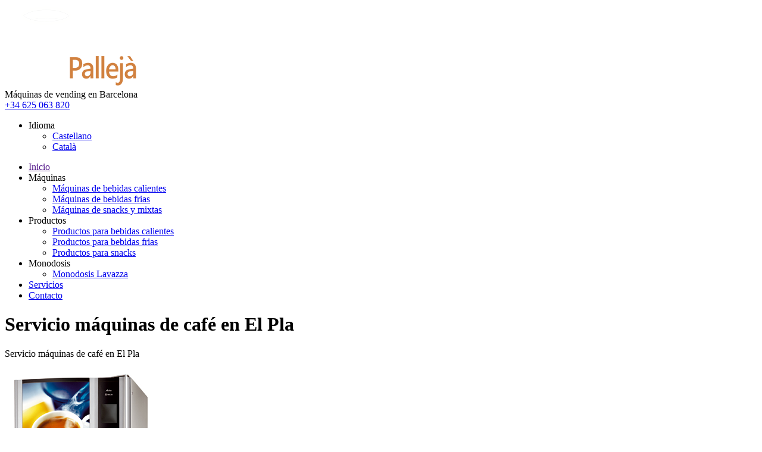

--- FILE ---
content_type: text/html; charset=utf-8
request_url: https://www.vendingpalleja.com/servicio_maquinas_de_cafe_en_el_pla
body_size: 3633
content:
  <!DOCTYPE html>
<html lang="es">
<head>
	<meta charset="UTF-8">
	<meta http-equiv="X-UA-Compatible" content="IE=edge">

<meta http-equiv="Expires" content="0">
<meta http-equiv="Last-Modified" content="0">
<meta http-equiv="Cache-Control" content="no-cache, mustrevalidate">
<meta http-equiv="Pragma" content="no-cache">

	<meta name="viewport" content="width=device-width, initial-scale=1.0">
	<meta http-equiv="Content-Type" content="text/html; charset=utf-8" />
	<meta name="robots" content="index,follow" />	
	<meta http-equiv="Content-Language" content="es">

	<base href="https://www.vendingpalleja.com/" />
	<title>Vending Pallejà, S.L. - Servicio máquinas de café en El Pla</title>	
	<meta name="title" content="Vending Pallejà, S.L. - Servicio máquinas de café en El Pla" />

	<meta name="description" content="Vending Pallejà, es una pequeña empresa familiar que nació en Pallejá, provincia de Barcelona el año 1995. Llevamos todo este tiempo ofreciendo a nuestros clientes un servicio de calidad excelente y de forma gratuita." />
	<meta name="keywords" content="vending,empresa,familiar,pallejá,barcelona,servicio,calidad,café,infusiones,snaks,aperitivos,bebidas,monodisis,máquinas" />
	<link rel="shortcut icon" href="imagenes/favicon.ico" />
	<meta content="IE=9" http-equiv="X-UA-Compatible">
	
	<script src="sistema/jquery/jquery.js"></script>
	<script src="sistema/funciones.js"></script>

	<link rel="stylesheet" href="sistema/styler/styler.css?v=1034617692">
		<link rel="stylesheet" href="sistema/modulos/cookies_banner/cookies_banner.css">
	<script src="sistema/modulos/modal_form/modal_form.js"></script>
	<link rel="stylesheet" href="sistema/modulos/modal_form/modal_form.css">

	<link rel="stylesheet" href="sistema/modulos/findmi/findmi.css">
	<link rel="stylesheet" href="sistema/modulos/form/form.css">
	<link rel="stylesheet" href="sistema/modulos/formularios/formularios.css">
	<link rel="stylesheet" href="sistema/modulos/main_menu/main_menu.css">
	<link rel="stylesheet" href="sistema/modulos/tiles/tiles.css">
		<script src="sistema/modulos/animate/animate.js"></script>
	<link rel="stylesheet" href="sistema/modulos/animate/animate.css">

	<link rel="stylesheet" href="sistema/modulos/to_up/to_up.css">
	<link href="plantillas/vending_palleja/css/estilos.css?v=1910886830" rel="stylesheet" type="text/css" />
	</head>
<body>
	<div id="cover"></div>
	<div id="modulos"></div>
	<div id="videoclip"></div>
	<div class="to_up">
	<span class="glyphicon glyphicon-arrow-up"></span>
</div>	
	<header class="shadow_4">
		<div class="container">
			<div id="bloque_logo">
				<div id="logo_empresa"> 
					<a href=""><img src="imagenes/logo.png" /></a>
				</div>
				<div id="datos_empresa">
					<div id="descripcion_empresa">Máquinas de vending en Barcelona</div>
					<div id="telefono_empresa"><a href="tel:+34 625 063 820" >+34 625 063 820</a></div>
				</div>
			</div>
			<div id="menu_principal">
					<div class="main_menu_fondo"></div>
	<div class="main_menu_boton"><span class="glyphicon glyphicon-align-justify"></span></div>
	
	<div class="main_menu_base">
		<div class="main_menu_container">
			<ul class="main_menu">
			<li class="dropdown"><a><span class="glyphicon glyphicon-globe"></span>Idioma<span class="glyphicon glyphicon-triangle-bottom"></span></a>
				<ul class="dropdown-menu">
	<li><a href="https://www.vendingpalleja.com/cas/" class=active>Castellano</a></li>
		<li><a href="https://www.vendingpalleja.com/cat/">Català</a></li>
	</ul>
		</li>
	</ul>
			</div>
		<div class="main_menu_container">
			<ul class="main_menu">
<li><a href="" class="active"><span class="glyphicon glyphicon-home"></span>Inicio</a></li><li class="dropdown"><a>Máquinas<span class="glyphicon glyphicon-triangle-bottom"></span></a><ul class="dropdown-menu"><li><a href="maquinas/maquinas_de_bebidas_calientes">Máquinas de bebidas calientes</a></li><li><a href="maquinas/maquinas_de_bebidas_frias">Máquinas de bebidas frias</a></li><li><a href="maquinas/maquinas_de_snacks_y_mixtas">Máquinas de snacks y mixtas</a></li></ul><li class="dropdown"><a>Productos<span class="glyphicon glyphicon-triangle-bottom"></span></a><ul class="dropdown-menu"><li><a href="productos/productos_para_bebidas_calientes">Productos para bebidas calientes</a></li><li><a href="productos/productos_para_bebidas_frias">Productos para bebidas frias</a></li><li><a href="productos/productos_para_snacks">Productos para snacks</a></li></ul><li class="dropdown"><a>Monodosis<span class="glyphicon glyphicon-triangle-bottom"></span></a><ul class="dropdown-menu"><li><a href="monodosis/monodosis_lavazza">Monodosis Lavazza</a></li></ul><li><a href="servicios">Servicios</a></li><li><a href="contacto">Contacto</a></li></ul>	
		</div>
	</div>
			</div>					
		</div>
		 
	</header>

	<main>
		<div id="ContenidoFM">
	<h1>Servicio máquinas de café en El Pla</h1>
	<p>Servicio máquinas de café en El Pla</p>
	</div>
			<div class="container margin_inf_x3 margin_sup_x3">
	
<div class="articulo row">
	<div class="articulo_contenido_1 col col_c_4 col_m_12">
		<img src="imagenes/vending_palleja.jpg"><p></p>
	</div>
	<div class="articulo_contenido_2 col col_c_8 col_m_12">
		<h2>Bienvenidos a Vending Pallejà</h2><p>VENDING PALLEJÀ S.L. es una pequeña empresa familiar que nació en Pallejá, de la provincia de Barcelona, el año 1995. Llevamos todo este tiempo ofreciendo a nuestros clientes un servicio de calidad excelente y de forma gratuita.</p><p>Si hay algo que nos hace diferentes y competitivos es el hecho de conseguir la plena satisfacción de nuestros clientes, ya que para nosotros este objetivo es el más importante.</p><p><br></p><p><b>¿Y como lo conseguimos?</b></p><p>- Ofrecemos un trato plenamente familiar y siempre procuramos informarnos de vuestras opiniones, asegurándonos de que el cliente esté siempre contento.</p><p>- Suministramos el producto con una periodicidad que garantice que nuestras máquinas siempre estén operativas. En caso de avería, la atención es inmediata (siendo el tiempo de inoperatividad del servicio inferior a 2 horas desde el aviso) y además sea en el momento que sea.</p><p>- Disponemos de maquinaria de todo tipo para poder adaptarnos a cualquier necesidad, y nos cercioramos de que éstas estén siempre limpias y listas para su uso.</p><p>- Por último, utilizamos un producto de reconocida calidad y gran prestigio.


Por ello nuestro compromiso es claro y conciso: ofrecer el mejor servicio posible. </p>
	</div>
</div>

</div>
<div id="tiles_inicio" class="container margin_inf_x3">
	<div class="tiles row">
			<div class="tile col col_c_4 col_m_12 ">
					<a href="maquinas/maquinas_de_bebidas_calientes">
						<div class="tile_contenedor  animado" data-animation="fadeInLeft">
					<img src="imagenes/th_maquinas_bebidas_calientes.jpg" />
						<div class="tile_textos"><div class="tile_titulo">Máquinas bebidas calientes</div>
						<div class="tile_descripcion">Suministramos una amplia gama de máquinas expendedoras. Podemos ayudar a cada cliente sin importar cuán grande o pequeño sea.</div>
					</div>
					</div>
				</a>
					</div>
				<div class="tile col col_c_4 col_m_12 ">
					<a href="maquinas/maquinas_de_bebidas_frias">
						<div class="tile_contenedor  animado" data-animation="fadeIn">
					<img src="imagenes/th_maquinas_bebidas_frias.jpg" />
						<div class="tile_textos"><div class="tile_titulo">Máquinas de bebidas frias</div>
						<div class="tile_descripcion">Le ofrecemos una amplia gama de máquinas expendedoras de bebidas frías y estamos seguros de tener una adecuada para sus necesidades.</div>
					</div>
					</div>
				</a>
					</div>
				<div class="tile col col_c_4 col_m_12 ">
					<a href="maquinas/maquinas_de_snacks_y_mixtas">
						<div class="tile_contenedor  animado" data-animation="fadeInRight">
					<img src="imagenes/th_maquinas_snacks.jpg" />
						<div class="tile_textos"><div class="tile_titulo">Máquinas de snaks y mixtas</div>
						<div class="tile_descripcion">Diponemos de amplia gama de máquinas snacks para adaptarse a cualquier presupuesto.</div>
					</div>
					</div>
				</a>
					</div>
				</div>
			
</div>	</main>

	<footer>
		<div id="enlaces">
			<div class="container">	
				<div class="row">
					<div class="col col_c_4 col_m_12">
						<div id="enlaces_info_logo">
							<img id="logo_enlaces" src="imagenes/logo.png" />
							<p class="left-block">Vending Pallejà es una pequeña empresa familiar que nació en Pallejá, provincia de Barcelona, el año 1995. Llevamos todo este tiempo ofreciendo a nuestros clientes un servicio de calidad excelente y de forma gratuita</p>
						</div>
					</div>
			
					<div class="col col_c_4 col_m_6">
						<div id="enlaces_rapidos" class="en_mayusculas">
						<div class="enlaces_rapidos_titulo">Enlaces rápidos</div>
		<div>
	<ul>
			<li><a href="maquinas_de_bebidas_calientes">Máquinas de bebidas calientes</a></li><li><a href="maquinas_de_bebidas_frias">Máquinas de bebidas frias</a></li><li><a href="maquinas_de_snacks_y_mixtas">Máquinas de snacks y mixtas</a></li><li><a href="contacto">Contacto</a></li><li><a href="aviso_legal">Aviso legal</a></li><li><a href="politica_privacidad_y_proteccion_de_datos">Politica privacidad y protección de datos</a></li><li><a href="javascript:cookies_detail(0)">Politica de cookies</a></li><li><a href="javascript:cookies_sellection(0)">Configuración de las cookies</a></li></ul>
			</div>
	<div class="no_float"></div>
							</div>
					</div>
					
					<div class="col col_c_4 col_m_6">
						<div id="enlaces_contacto">	
							<div class="enlaces_contacto_titulo">CONTACTO</div><ul class="enlaces_contacto_elementos">	<li><a href="tel:+34625063820"><span class="glyphicon glyphicon-phone"></span>+34 625 063 820</a></li>
				<li><a href="mailto:info@vendingpalleja.com"><span class="glyphicon glyphicon-envelope"></span>info@vendingpalleja.com</a></li>
				<li class="en_mayusculas"><span class="glyphicon glyphicon-send"></span>C/ Lope de vega, 1 - 08780 Pallejá (Barcelona)</li>
			</ul>
								</div>
					</div>
				</div>
			</div>	
		</div>
		
		<div id="copyright">
			<div class="container">
				Copyright © 2022 - Vending Pallejà, S.L.			</div>
		</div>
	</footer>

<div id="cookies_modal" class="modal_form">
			<div class="modal_form_fondo"></div>
			<div class="modal_form_contenedor">
				<div class="modal_form_titulo"></div>
				<div class="modal_form_descripcion"></div>
				<input type="button" class="modal_form_cerrar" value="x" parent="cookies_modal">
			</div>
		</div><div id="cookies_banner">
			<div id="cookies_fondo"></div>
			<div id="cookies_mensaje">Este sitio web utiliza Cookies para su correcto funcionamiento y para recopilar informaciónestadística sobre su navegación. Puede configurar, rechazar las cookies u obtenermás información clicando la opción “configurar las cookies”. <a href="javascript:void(0);" id="cookies_boton_saber_mas" lang="0">Política de Cookies</a></div>
			<div id="cookies_boton_configurar" lang="0">Configurar las cookies</div>
			<div id="cookies_boton_aceptar">Aceptar</div>
		</div>	<script src="sistema/modulos/cookies_banner/cookies_banner.js"></script>
	<script src="sistema/modulos/main_menu/main_menu.js"></script>
	<script>showMainMenu(970, 0)</script>
	<script src="sistema/modulos/to_up/to_up.js"></script>
	<script src="plantillas/vending_palleja/js/funciones.js"></script>
</body>
</html>